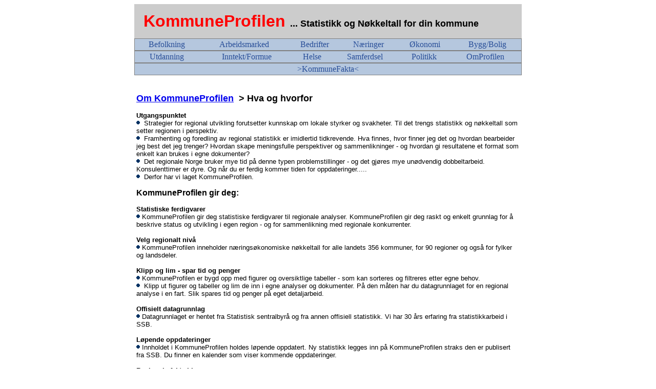

--- FILE ---
content_type: text/html; charset=utf-8
request_url: https://kommuneprofilen.no/Profil/Omprofilen/omprofilen.aspx
body_size: 23182
content:


<!DOCTYPE html PUBLIC "-//W3C//DTD XHTML 1.0 Transitional//EN" "http://www.w3.org/TR/xhtml1/DTD/xhtml1-transitional.dtd">



<html xmlns="http://www.w3.org/1999/xhtml">
<head id="Head1"><title>
	KommuneProfilen.  Om innhold og opplegg på Kommuneprofilen. 
</title>
    <link href="../../../Profilen.css" rel="stylesheet" type="text/css" />
    <style type="text/css">



        </style>
        


    <style type="text/css">
        .Bunn
        {
            width: 750px;
            padding: 5px;
        }
        .style1
        {
            width: 100%;
        }
        .style2
        {
            height: 24px;
        }
        </style>
    <link href="../../Profilen.css" rel="stylesheet" type="text/css" /><link href="../../masterpage.css" rel="stylesheet" type="text/css" />

    <script>
        (function (i, s, o, g, r, a, m) {
            i['GoogleAnalyticsObject'] = r; i[r] = i[r] || function () {
                (i[r].q = i[r].q || []).push(arguments)
            }, i[r].l = 1 * new Date(); a = s.createElement(o),
  m = s.getElementsByTagName(o)[0]; a.async = 1; a.src = g; m.parentNode.insertBefore(a, m)
        })(window, document, 'script', '//www.google-analytics.com/analytics.js', 'ga');

        ga('create', 'UA-54855043-3', 'auto');
        ga('require', 'displayfeatures');
        ga('send', 'pageview');

</script>

    <style type="text/css">
	.Menu2_0 { background-color:white;visibility:hidden;display:none;position:absolute;left:0px;top:0px; }
	.Menu2_1 { color:#284E98;font-family:Verdana;font-size:Medium;text-decoration:none; }
	.Menu2_2 { color:#284E98;background-color:#B5C7DE;border-width:1px;border-style:Solid;font-family:Verdana;font-size:Medium;width:756px; }
	.Menu2_3 {  }
	.Menu2_4 { padding:2px 1px 2px 1px; }
	.Menu2_5 {  }
	.Menu2_6 { padding:2px 5px 2px 5px; }
	.Menu2_7 { background-color:#B5C7DE; }
	.Menu2_8 {  }
	.Menu2_9 { background-color:#507CD1; }
	.Menu2_10 {  }
	.Menu2_11 { background-color:#507CD1; }
	.Menu2_12 { color:White; }
	.Menu2_13 { color:White;background-color:#284E98; }
	.Menu2_14 { color:White; }
	.Menu2_15 { color:White;background-color:#284E98; }
	.Menu3_0 { background-color:white;visibility:hidden;display:none;position:absolute;left:0px;top:0px; }
	.Menu3_1 { color:#284E98;font-family:Verdana;font-size:Medium;text-decoration:none; }
	.Menu3_2 { color:#284E98;background-color:#B5C7DE;border-width:1px;border-style:Solid;font-family:Verdana;font-size:Medium;width:756px; }
	.Menu3_3 {  }
	.Menu3_4 { padding:2px 1px 2px 1px; }
	.Menu3_5 {  }
	.Menu3_6 { padding:2px 5px 2px 5px; }
	.Menu3_7 { background-color:#B5C7DE; }
	.Menu3_8 {  }
	.Menu3_9 { background-color:#507CD1; }
	.Menu3_10 {  }
	.Menu3_11 { background-color:#507CD1; }
	.Menu3_12 { color:White; }
	.Menu3_13 { color:White;background-color:#284E98; }
	.Menu3_14 { color:White; }
	.Menu3_15 { color:White;background-color:#284E98; }
	.Menu1_0 { background-color:white;visibility:hidden;display:none;position:absolute;left:0px;top:0px; }
	.Menu1_1 { color:#284E98;font-family:Verdana;font-size:Medium;text-decoration:none; }
	.Menu1_2 { color:#284E98;background-color:#B5C7DE;border-width:1px;border-style:Solid;font-family:Verdana;font-size:Medium;width:756px; }
	.Menu1_3 {  }
	.Menu1_4 { padding:2px 1px 2px 1px; }
	.Menu1_5 {  }
	.Menu1_6 { padding:2px 5px 2px 5px; }
	.Menu1_7 { background-color:#B5C7DE; }
	.Menu1_8 {  }
	.Menu1_9 { background-color:#507CD1; }
	.Menu1_10 {  }
	.Menu1_11 { background-color:#507CD1; }
	.Menu1_12 { color:White; }
	.Menu1_13 { color:White;background-color:#284E98; }
	.Menu1_14 { color:White; }
	.Menu1_15 { color:White;background-color:#284E98; }

</style></head>
<body>

    <div id="fb-root"></div>
<script async defer crossorigin="anonymous" src="https://connect.facebook.net/nb_NO/sdk.js#xfbml=1&version=v20.0" nonce="SrsygIpq"></script>

    <form method="post" action="./omprofilen.aspx" id="form1">
<div class="aspNetHidden">
<input type="hidden" name="__EVENTTARGET" id="__EVENTTARGET" value="" />
<input type="hidden" name="__EVENTARGUMENT" id="__EVENTARGUMENT" value="" />
<input type="hidden" name="__VIEWSTATE" id="__VIEWSTATE" value="/wEPDwUIODE1ODA2ODVkZKiqxww9TOEc4Mk7R90P43nDD984UZtRYrB4E/QCAJHb" />
</div>

<script type="text/javascript">
//<![CDATA[
var theForm = document.forms['form1'];
if (!theForm) {
    theForm = document.form1;
}
function __doPostBack(eventTarget, eventArgument) {
    if (!theForm.onsubmit || (theForm.onsubmit() != false)) {
        theForm.__EVENTTARGET.value = eventTarget;
        theForm.__EVENTARGUMENT.value = eventArgument;
        theForm.submit();
    }
}
//]]>
</script>


<script src="/WebResource.axd?d=x3LbXSlHc6cecnYjceQNkN9Hd9IFAlTPFzEGPDnURCXBmLHj_cO-sPPxDyAGtg_a3VgQ1XSwwd-W5qGpb3Cfu9OOFOHadU2eb54K_9U6tGE1&amp;t=638901613900000000" type="text/javascript"></script>


<script src="/WebResource.axd?d=cILTQZ528m3YZJHHRW-WvryscXgM6gY_qt0O0sgb1p3tZdoMXNEu-Xobp4O8-CludQR3QBhGnu0yFBJzKjX1W-1HljAhlguJqqazVlBY7AU1&amp;t=638901613900000000" type="text/javascript"></script>
<div class="aspNetHidden">

	<input type="hidden" name="__VIEWSTATEGENERATOR" id="__VIEWSTATEGENERATOR" value="F689CB0B" />
</div>
    
        <table cellpadding="0" cellspacing="0" align="center" 
            class="mastertable_750">
			<tr>
				<td valign="top" align="left">
				    
                  
                </td>
			</tr>
			<tr>
				<td style="height: 50px" valign="middle" class="logorad" bgcolor="#CCCCCC">
				    <table cellpadding="0" cellspacing="0" class="style1">
                        <tr>
                            <td width="280">
&nbsp;<br />
                                <span class="logotekst">&nbsp; <a id="HyperLink1" class="logotekst" href="../../Default.aspx">KommuneProfilen</a>
                    </span> 
                                <a id="HyperLink25" class="overskrift">... Statistikk og Nøkkeltall for din kommune&nbsp;</a>
                                &nbsp;&nbsp;
                                <br />
                                <br />
                    <a href="#Menu2_SkipLink"><img alt="Skip Navigation Links" src="/WebResource.axd?d=G3KdWBaAxRpinJ5VBhuO_qXzkeku7rLXVPrBUcAugc1bQETwSNEU_2je5Ab1GBeLito2w-2LjQAToh31znxBxpIbSRyDo8JKZnIMocluqgc1&amp;t=638901613900000000" width="0" height="0" style="border-width:0px;" /></a><table id="Menu2" class="Menu2_2" cellpadding="0" cellspacing="0" border="0" style="text-align: center">
	<tr>
		<td onmouseover="Menu_HoverRoot(this)" onmouseout="Menu_Unhover(this)" onkeyup="Menu_Key(event)" id="Menu2n0"><table class="Menu2_4" cellpadding="0" cellspacing="0" border="0" width="100%">
			<tr>
				<td style="white-space:nowrap;"><a class="Menu2_1 Menu2_3" href="../Befolkning/meny_befolkning.aspx">Befolkning</a></td>
			</tr>
		</table></td><td style="width:3px;"></td><td onmouseover="Menu_HoverRoot(this)" onmouseout="Menu_Unhover(this)" onkeyup="Menu_Key(event)" id="Menu2n1"><table class="Menu2_4" cellpadding="0" cellspacing="0" border="0" width="100%">
			<tr>
				<td style="white-space:nowrap;"><a class="Menu2_1 Menu2_3" href="../Sysselsetting/meny_arbeidsmarked.aspx">Arbeidsmarked</a></td>
			</tr>
		</table></td><td style="width:3px;"></td><td onmouseover="Menu_HoverRoot(this)" onmouseout="Menu_Unhover(this)" onkeyup="Menu_Key(event)" id="Menu2n2"><table class="Menu2_4" cellpadding="0" cellspacing="0" border="0" width="100%">
			<tr>
				<td style="white-space:nowrap;"><a class="Menu2_1 Menu2_3" href="../bedrift/meny_bedrift.aspx">Bedrifter</a></td>
			</tr>
		</table></td><td style="width:3px;"></td><td onmouseover="Menu_HoverRoot(this)" onmouseout="Menu_Unhover(this)" onkeyup="Menu_Key(event)" id="Menu2n3"><table class="Menu2_4" cellpadding="0" cellspacing="0" border="0" width="100%">
			<tr>
				<td style="white-space:nowrap;"><a class="Menu2_1 Menu2_3" href="../UtvalgteNaringer/meny_naring.aspx">Næringer</a></td>
			</tr>
		</table></td><td style="width:3px;"></td><td onmouseover="Menu_HoverRoot(this)" onmouseout="Menu_Unhover(this)" onkeyup="Menu_Key(event)" id="Menu2n4"><table class="Menu2_4" cellpadding="0" cellspacing="0" border="0" width="100%">
			<tr>
				<td style="white-space:nowrap;"><a class="Menu2_1 Menu2_3" href="../Okonomi/meny_okonomi.aspx">Økonomi</a></td>
			</tr>
		</table></td><td style="width:3px;"></td><td onmouseover="Menu_HoverRoot(this)" onmouseout="Menu_Unhover(this)" onkeyup="Menu_Key(event)" id="Menu2n5"><table class="Menu2_4" cellpadding="0" cellspacing="0" border="0" width="100%">
			<tr>
				<td style="white-space:nowrap;"><a class="Menu2_1 Menu2_3" href="../Bygg/meny_bygg.aspx">Bygg/Bolig</a></td>
			</tr>
		</table></td>
	</tr>
</table><a id="Menu2_SkipLink"></a>
                    <a href="#Menu3_SkipLink"><img alt="Skip Navigation Links" src="/WebResource.axd?d=G3KdWBaAxRpinJ5VBhuO_qXzkeku7rLXVPrBUcAugc1bQETwSNEU_2je5Ab1GBeLito2w-2LjQAToh31znxBxpIbSRyDo8JKZnIMocluqgc1&amp;t=638901613900000000" width="0" height="0" style="border-width:0px;" /></a><table id="Menu3" class="Menu3_2" cellpadding="0" cellspacing="0" border="0" style="text-align: center">
	<tr>
		<td onmouseover="Menu_HoverRoot(this)" onmouseout="Menu_Unhover(this)" onkeyup="Menu_Key(event)" id="Menu3n0"><table class="Menu3_4" cellpadding="0" cellspacing="0" border="0" width="100%">
			<tr>
				<td style="white-space:nowrap;"><a class="Menu3_1 Menu3_3" href="../utdanning/meny_utdanning.aspx">Utdanning</a></td>
			</tr>
		</table></td><td style="width:3px;"></td><td onmouseover="Menu_HoverRoot(this)" onmouseout="Menu_Unhover(this)" onkeyup="Menu_Key(event)" id="Menu3n1"><table class="Menu3_4" cellpadding="0" cellspacing="0" border="0" width="100%">
			<tr>
				<td style="white-space:nowrap;"><a class="Menu3_1 Menu3_3" href="../Inntekt/meny_inntekt.aspx">Inntekt/Formue</a></td>
			</tr>
		</table></td><td style="width:3px;"></td><td onmouseover="Menu_HoverRoot(this)" onmouseout="Menu_Unhover(this)" onkeyup="Menu_Key(event)" id="Menu3n2"><table class="Menu3_4" cellpadding="0" cellspacing="0" border="0" width="100%">
			<tr>
				<td style="white-space:nowrap;"><a class="Menu3_1 Menu3_3" href="../Helse/meny_helse.aspx">Helse</a></td>
			</tr>
		</table></td><td style="width:3px;"></td><td onmouseover="Menu_HoverRoot(this)" onmouseout="Menu_Unhover(this)" onkeyup="Menu_Key(event)" id="Menu3n3"><table class="Menu3_4" cellpadding="0" cellspacing="0" border="0" width="100%">
			<tr>
				<td style="white-space:nowrap;"><a class="Menu3_1 Menu3_3" href="../Samferdsel/meny_samferdsel.aspx">Samferdsel</a></td>
			</tr>
		</table></td><td style="width:3px;"></td><td onmouseover="Menu_HoverRoot(this)" onmouseout="Menu_Unhover(this)" onkeyup="Menu_Key(event)" id="Menu3n4"><table class="Menu3_4" cellpadding="0" cellspacing="0" border="0" width="100%">
			<tr>
				<td style="white-space:nowrap;"><a class="Menu3_1 Menu3_3" href="../Politikk/meny_politikk.aspx">Politikk</a></td>
			</tr>
		</table></td><td style="width:3px;"></td><td onmouseover="Menu_HoverRoot(this)" onmouseout="Menu_Unhover(this)" onkeyup="Menu_Key(event)" id="Menu3n5"><table class="Menu3_4" cellpadding="0" cellspacing="0" border="0" width="100%">
			<tr>
				<td style="white-space:nowrap;"><a class="Menu3_1 Menu3_3" href="meny_omprofilen.aspx">OmProfilen</a></td>
			</tr>
		</table></td>
	</tr>
</table><a id="Menu3_SkipLink"></a>
                    <a href="#Menu1_SkipLink"><img alt="Skip Navigation Links" src="/WebResource.axd?d=G3KdWBaAxRpinJ5VBhuO_qXzkeku7rLXVPrBUcAugc1bQETwSNEU_2je5Ab1GBeLito2w-2LjQAToh31znxBxpIbSRyDo8JKZnIMocluqgc1&amp;t=638901613900000000" width="0" height="0" style="border-width:0px;" /></a><table id="Menu1" class="Menu1_2" cellpadding="0" cellspacing="0" border="0" style="text-align: center">
	<tr>
		<td onmouseover="Menu_HoverRoot(this)" onmouseout="Menu_Unhover(this)" onkeyup="Menu_Key(event)" id="Menu1n0"><table class="Menu1_4" cellpadding="0" cellspacing="0" border="0" width="100%">
			<tr>
				<td style="white-space:nowrap;"><a class="Menu1_1 Menu1_3" href="../Kommunefakta/KommuneFakta_Meny.aspx">>KommuneFakta<</a></td>
			</tr>
		</table></td>
	</tr>
</table><a id="Menu1_SkipLink"></a>
                            </td>
                        </tr>
                    </table>
                </td>
			</tr>
			<tr>
				<td valign="top">
        
    <link href="../../Profilen.css" rel="stylesheet" type="text/css" /> 
    <style type="text/css"> 



        </style>
    <table cellspacing="0" class="tabspalte1" width="750" align="center">
        <tr>
            <td width="750" align="left" class="tabspalte1" height="10">


                
                            
                   
                   
                

                &nbsp;</td>
        </tr>
        <tr>
            <td width="750" align="left" class="tabspalte1">
                &nbsp;</td>
        </tr>
        <tr>
            <td width="750" align="left" class="tabspalte1">
                <span class="overskrift">
                <a id="ContentPlaceHolder1_HyperLink2" href="meny_omprofilen.aspx">Om KommuneProfilen</a>
                &nbsp;&gt; Hva og hvorfor</span><br />
                <br />
                <strong>Utgangspunktet</strong><br />
                            
                                <img id="ContentPlaceHolder1_Image28" src="../../images/kule-liten-bla2.gif" />
                &nbsp;Strategier for regional utvikling forutsetter kunnskap om lokale styrker og 
                svakheter. Til det trengs statistikk og nøkkeltall som setter 
                regionen i perspektiv.
                <br />
                            
                                <img id="ContentPlaceHolder1_Image29" src="../../images/kule-liten-bla2.gif" />
                &nbsp;Framhenting og foredling av regional statistikk er imidlertid tidkrevende.&nbsp;Hva 
                finnes, hvor finner jeg det og hvordan bearbeider jeg best det jeg 
                trenger?&nbsp;Hvordan skape meningsfulle perspektiver og sammenlikninger - og hvordan 
                gi resultatene et format som enkelt kan brukes i egne dokumenter?<br />
                            
                                <img id="ContentPlaceHolder1_Image30" src="../../images/kule-liten-bla2.gif" />
                &nbsp;Det regionale Norge bruker mye tid på denne typen problemstillinger - og det 
                gjøres mye unødvendig dobbeltarbeid. Konsulenttimer er dyre. Og når du er ferdig kommer tiden for 
                oppdateringer.....<br />
                            
                                <img id="ContentPlaceHolder1_Image31" src="../../images/kule-liten-bla2.gif" />
                &nbsp;Derfor har vi laget KommuneProfilen.<br />
                <br />
                            <span class="menyov">KommuneProfilen gir deg: </span>
                <br />
                <br />
                <strong>Statistiske ferdigvarer</strong><br />
                            
                                <img id="ContentPlaceHolder1_Image51" src="../../images/kule-liten-bla2.gif" />
                KommuneProfilen gir deg statistiske ferdigvarer til regionale analyser. 
                KommuneProfilen gir deg raskt og enkelt grunnlag for å beskrive status og 
                utvikling i egen region - og for sammenlikning med regionale konkurrenter.
                <br />
                <br />
                <strong>Velg regionalt nivå</strong><br />
                                <img id="ContentPlaceHolder1_Image52" src="../../images/kule-liten-bla2.gif" />
                KommuneProfilen inneholder næringsøkonomiske nøkkeltall for alle landets 356 
                kommuner, for 90 regioner og også for fylker og landsdeler.
                <br />
                <br />
                <strong>Klipp og lim - spar tid og penger</strong><br />
                                <img id="ContentPlaceHolder1_Image53" src="../../images/kule-liten-bla2.gif" />
                KommuneProfilen er 
                            bygd opp med figurer og oversiktlige tabeller - som kan sorteres og filtreres 
                            etter egne behov.
                            <br />
                                <img id="ContentPlaceHolder1_Image54" src="../../images/kule-liten-bla2.gif" />
&nbsp;Klipp ut figurer og 
                            tabeller og lim de inn i egne analyser og dokumenter. På den måten 
                har du datagrunnlaget for en regional analyse i en fart. Slik spares tid og penger 
                            på eget detaljarbeid.
                <br />
                <br />
                <strong>Offisielt datagrunnlag</strong><br />
                                <img id="ContentPlaceHolder1_Image55" src="../../images/kule-liten-bla2.gif" />
                Datagrunnlaget er 
                            hentet fra Statistisk sentralbyrå og fra annen offisiell statistikk. 
                Vi har 30 års erfaring fra statistikkarbeid i SSB.
                <br />
                <br />
                <strong>Løpende oppdateringer</strong><br />
                                <img id="ContentPlaceHolder1_Image59" src="../../images/kule-liten-bla2.gif" />
                Innholdet i KommuneProfilen holdes løpende oppdatert. Ny statistikk legges inn 
                på KommuneProfilen straks den er publisert fra SSB. Du finner en kalender som 
                viser kommende oppdateringer.
                <br />
                <br />
                <strong>Regionale fakta i lomma</strong><br />
                                <img id="ContentPlaceHolder1_Image56" src="../../images/kule-liten-bla2.gif" />
                KommuneProfilen kan brukes på Nettbrett og mobiltelefon. Ha alltid regionalt 
                faktagrunnlag tilgjengelig - i møter og drøftinger.<br />
                            <br />
                            <strong>Andre perspektiver?</strong><br />
                                <img id="ContentPlaceHolder1_Image57" src="../../images/kule-liten-bla2.gif" />
                Ta kontakt hvis du savner perspektiver som er viktige for deg. Vi bygger raskt 
                opp nye moduer - så langt statistikkgrunnlaget tillater.
                <br />
                <br />
                <strong>KommuneProfil på eget nettsted?</strong><br />
                                <img id="ContentPlaceHolder1_Image58" src="../../images/kule-liten-bla2.gif" />
                Innhold fra KommuneProfilen kan integreres på andre nettsteder. Ta kontakt for å 
                drøfte opplegg og innhold.<br />
                            
                </td>
        </tr>
        <tr>
            <td width="750" align="left" class="tabspalte1">
                &nbsp;</td>
        </tr>
        <tr>
            <td width="750" align="left" class="tabspalte1">
                &nbsp;</td>
        </tr>
        <tr>
            <td width="750" align="left" class="tabspalte1">
                &nbsp;</td>
        </tr>
        <tr>
            <td width="750" align="left" class="tabspalte1">
                &nbsp;</td>
        </tr>
        </table>

    			</td>
			</tr>
			<tr>
				<td>
        		    </td>
			</tr>
			<tr>
				<td>
        		    </td>
			</tr>
			<tr>
				<td>
        

        		</td>
			</tr>
			<tr>
				<td>
                <div class="fb-page" data-href="https://www.facebook.com/kommuneprofilen" data-tabs="timeline" data-width="500" data-height="100" data-small-header="false" data-adapt-container-width="true" data-hide-cover="false" data-show-facepile="true"><blockquote cite="https://www.facebook.com/kommuneprofilen" class="fb-xfbml-parse-ignore"><a href="https://www.facebook.com/kommuneprofilen">KommuneProfilen</a></blockquote></div>    </td>
			</tr>
			<tr align="center" bgcolor="#CCCCCC" class="newStyle1">
				<td style="background-color: #FFFFFF">
                    
                    <br />
        
			

            
		    
       
			

            
		
        		</td>
			</tr>
			<tr class="Bunn2">
				<td style="text-align: center; background-color: #CCCCCC">
                    <br />
                    <a id="HyperLink12" href="meny_omprofilen.aspx">OmKommuneProfilen</a>
                    &nbsp;&nbsp;&nbsp;&nbsp; 
                    <a id="HyperLink13" href="kalender.aspx">Publiseringer</a>
                    &nbsp;&nbsp;&nbsp;&nbsp; 
                    <a id="HyperLink14" href="datagrunnlag.aspx">Datagrunnlag</a>
                    &nbsp;&nbsp;&nbsp;&nbsp; 
                    <a id="HyperLink15" href="regioner.aspx">Regionale Inndelinger</a>
                    &nbsp;&nbsp;&nbsp;&nbsp; 
                    <a id="HyperLink16" href="hjelp.aspx">Hjelp</a>
                    <br />
                    <br />
                    &nbsp;<a id="HyperLink24" href="kontaktoss.aspx">Kontakt oss</a>
                    <br />
                    <br />
                </td>
			</tr>
			<tr class="Bunn">
				<td style="text-align: center; background-color: #FFFFFF">
                    <br />
                </td>
			</tr>
			<tr class="Bunn">
				<td style="text-align: center; background-color: #FFFFFF" class="style2">
                    </td>
			</tr>
			</table>
        <br />
        <br />
		<br />
    
    

<script type="text/javascript">
//<![CDATA[
var Menu2_Data = new Object();
Menu2_Data.disappearAfter = 500;
Menu2_Data.horizontalOffset = 2;
Menu2_Data.verticalOffset = 0;
Menu2_Data.hoverClass = 'Menu2_15';
Menu2_Data.hoverHyperLinkClass = 'Menu2_14';
Menu2_Data.staticHoverClass = 'Menu2_13';
Menu2_Data.staticHoverHyperLinkClass = 'Menu2_12';
Menu2_Data.iframeUrl = '/WebResource.axd?d=RunX2bIb5fhmsx2fSzWEqB4G_0Sufsdb0IroIH7pmoB6vTdOIZ6B-E4LFuqjZhngR1HqrJuAD9UL4e9MLim4u9XlycpDOE_Zbhjd43VBm3Y1&t=638901613900000000';
var Menu3_Data = new Object();
Menu3_Data.disappearAfter = 500;
Menu3_Data.horizontalOffset = 2;
Menu3_Data.verticalOffset = 0;
Menu3_Data.hoverClass = 'Menu3_15';
Menu3_Data.hoverHyperLinkClass = 'Menu3_14';
Menu3_Data.staticHoverClass = 'Menu3_13';
Menu3_Data.staticHoverHyperLinkClass = 'Menu3_12';
Menu3_Data.iframeUrl = '/WebResource.axd?d=RunX2bIb5fhmsx2fSzWEqB4G_0Sufsdb0IroIH7pmoB6vTdOIZ6B-E4LFuqjZhngR1HqrJuAD9UL4e9MLim4u9XlycpDOE_Zbhjd43VBm3Y1&t=638901613900000000';
var Menu1_Data = new Object();
Menu1_Data.disappearAfter = 500;
Menu1_Data.horizontalOffset = 2;
Menu1_Data.verticalOffset = 0;
Menu1_Data.hoverClass = 'Menu1_15';
Menu1_Data.hoverHyperLinkClass = 'Menu1_14';
Menu1_Data.staticHoverClass = 'Menu1_13';
Menu1_Data.staticHoverHyperLinkClass = 'Menu1_12';
Menu1_Data.iframeUrl = '/WebResource.axd?d=RunX2bIb5fhmsx2fSzWEqB4G_0Sufsdb0IroIH7pmoB6vTdOIZ6B-E4LFuqjZhngR1HqrJuAD9UL4e9MLim4u9XlycpDOE_Zbhjd43VBm3Y1&t=638901613900000000';
//]]>
</script>
</form>
</body>
</html>


--- FILE ---
content_type: text/css
request_url: https://kommuneprofilen.no/Profilen.css
body_size: 4899
content:
body {
    font-family: Arial, Helvetica, sans-serif;
    font-size: small;
}
tbody
{
    font-family: Arial, Helvetica, sans-serif;
    font-size: small;
}
.tabDinRegion
{
    width: 1150px;
    vertical-align: top;
    text-align: left;
    font-family: Arial, Helvetica, sans-serif;
    font-size: small;
}
.tabspalte3
{
    vertical-align: top;
    width: 350px;
    vertical-align: top;
}
.tabspalte2
{
    vertical-align: top;
    width: 50px;
    vertical-align: top;
}
.tabspalte1
{
    vertical-align: top;
    width: 750px;
    text-align: left;
    font-size: small;
}
.overskrift
{
    font-family: Arial, Helvetica, sans-serif;
    font-size: large;
    font-weight: bold;
}
.underoverskrift
{
    font-family: Arial, Helvetica, sans-serif;
    font-size: large;
    font-weight: normal;
}
.tabov
{
    font-family: Arial, Helvetica, sans-serif;
    font-size: small;
    font-weight: bold;
}


.figov
{
    font-family: Arial, Helvetica, sans-serif;
    font-size: small;
    font-weight: bold;
    font-style: normal;
}

.figovcelle
{
    font-family: Arial, Helvetica, sans-serif;
    font-size: small;
    font-weight: bold;
    width: 350px;
}
.valglinje2
{
    background-color: #CCCCCC;
    vertical-align: middle;
}
.menycelle
{
    padding: 5px;
    background-color: #FFFFFF;
    text-align: left;
}
.menyov
{
    font-family: Arial, Helvetica, sans-serif;
    font-size: medium;
    font-weight: bold;
}

.valgtext
{
    font-family: Arial, Helvetica, sans-serif;
    font-size: small;
    font-weight: bold;
}
.linje1
{
    line-height: 5px;
    vertical-align: middle;
    text-align: left;
}
.logotekst
{
    font-family: Arial, Helvetica, sans-serif;
    font-size: xx-large;
    font-weight: bold;
    color: #FF0000;
}
.logo_undertekst
{
    font-family: Arial, Helvetica, sans-serif;
    font-size: large;
    font-weight: bold;
}


.mastertable
{
    width: 1150px;
}
.figurtabell2
{
    padding: 0px;
    margin: 0px;
    width: 750px;
    height: 100%;
    position: relative;
    top: 0px;
    left: 0px;
}
.figurcelle1
{
    padding: 0px;
    margin: 0px;
    width: 350px;
    vertical-align: top;
}
.figurcelle2
{
    padding: 0px;
    margin: 0px;
    width: 350px;
    vertical-align: top;
}
.figurtabell3
{
    width: 1150px;
}

 .figurcelleskille
{
    padding: 0px;
    margin: 0px;
    width: 50px;
    vertical-align: top;
}
.figurcelle3
{
    width: 350px;
}


.textfont
{
    font-family: Arial, Helvetica, sans-serif;
    font-size: small;
}
.tabStartside
{
    width: 1150px;
    vertical-align: top;
    text-align: left;
}
.tabspalte1Start
{
    padding: 5px;
    width: 750px;
}
.tabspalte3Start
{
    padding: 5px;
    width: 350px;
}
.menycelleStart
{
    padding: 5px;
    background-color: #CCCCCC;
    width: 350px;
}
.GraaRad10px
{
    height: 10px;
    background-color: #C0C0C0;
}
.ButtonMenyCelle
{
    text-align: right;
}
.spalte_helebredden
{
    vertical-align: top;
    text-align: left;
    width: 1150px;
}
.FotnoteKilde
{
    font-size: x-small;
}
.menytabell
{
    width: 750px;
    height: 100%;
    position: relative;
    top: 0px;
    left: 2px;
}
.menycelle1
{
    vertical-align: top;
    width: 420px;
    padding: 5px;
}
.menycelle2
{
    width: 320px;
    vertical-align: top;
    padding: 5px;
}
.menycelleskille
{
    vertical-align: top;
}
.TabellBox
{
    padding: 5px;
    margin: 1px;
    vertical-align: top;
    background-color: #F0F0F0;
    width: 345px;
    text-align: left;
}
.MenyBox
{    font-size: xx-small;
}
.MenyKnapp
{
    width: 350px;
    height: 23px;
    margin-bottom: 0px;
}

.BunnskriftCelle
{
    width: 20%;
    vertical-align: middle;
}
.BunnTabell
{
    padding: 2px;
    margin: 0px;
    width: 1150px;
    background-color: #999999;
}
.BunnTabell
{
    width: 100%;
}
.Bunn
{
    width: 100%;
    padding: 4px;
}
.tabspalte3_meny
{
    padding: 5px;
    width: 350px;
    vertical-align: top;
    background-color: #F0F0F0;
}
.menyov_Grey
{
    font-family: Arial, Helvetica, sans-serif;
    font-size: medium;
    color: #666666;
}

.tabspalte3_Valg
{
    width: 350px;
    vertical-align: middle;
    background-color: #FFFFFF;
}
.tabspalte2_Valg
{
    width: 50px;
    vertical-align: middle;
    background-color: #CCCCCC;
}
.tabspalte1_Valg
{
    width: 750px;
    vertical-align: middle;
    background-color: #CCCCCC;
} 
.topp_tekst_center {
            vertical-align: top;
            width: 750px;
            text-align: center;
            font-size: small;
        }
.tabspalte1_meny
{
    padding: 5px;
    width: 350px;
    vertical-align: top;
    background-color: #CCCCCC;
}
.tabspalte_Tekst
{
    padding: 5px;
    width: 350px;
    vertical-align: top;
    background-color: #F0F0F0;
}

--- FILE ---
content_type: text/css
request_url: https://kommuneprofilen.no/masterpage.css
body_size: 1545
content:
body {
    font-family: Arial, Helvetica, sans-serif;
    font-size: small;
    vertical-align: middle;
}

tbody
{
    font-family: Arial, Helvetica, sans-serif;
    font-size: small;
}


.logotekst
{
    font-family: Arial, Helvetica, sans-serif;
    font-size: xx-large;
    font-weight: bold;
    color: #FF0000;
    text-decoration: none;
}
.logo_undertekst
{
    font-family: Arial, Helvetica, sans-serif;
    font-size: large;
    font-weight: bold;
}

.tabspalte3
{
    vertical-align: top;
    width: 350px;
    vertical-align: top;
}
.tabspalte2
{
    vertical-align: top;
    width: 50px;
    vertical-align: top;
}
.tabspalte1
{
    vertical-align: top;
    width: 750px;
    text-align: left;
}
.mastertable
{
    width: 1150px;
    text-align: left;
}

.logorad
{
   background-color: #CCCCCC;
}
.BunnskriftCelle
{
    width: 20%;
    vertical-align: middle;
}
.BunnTabell
{
    padding: 2px;
    margin: 0px;
    width: 1150px;
    background-color: #999999;
}
.BunnTabell
{
    width: 100%;
}
.Bunn
{
    width: 100%;
    padding: 4px;
}

.tabspalte3_meny
{
    padding: 5px;
    width: 350px;
    vertical-align: top;
    background-color: #CCCCCC;
}
.menyov_Grey
{
    font-family: Arial, Helvetica, sans-serif;
    font-size: medium;
    font-weight: 700;
    color: #666666;
}
.tabspalte3_Valg
{
    width: 350px;
    vertical-align: middle;
    background-color: #CCCCCC;
}
.tabspalte2_Valg
{
    width: 50px;
    vertical-align: middle;
    background-color: #CCCCCC;
}
.tabspalte1_Valg
{
    width: 750px;
    vertical-align: middle;
    background-color: #CCCCCC;
}

--- FILE ---
content_type: text/plain
request_url: https://www.google-analytics.com/j/collect?v=1&_v=j102&a=887850603&t=pageview&_s=1&dl=https%3A%2F%2Fkommuneprofilen.no%2FProfil%2FOmprofilen%2Fomprofilen.aspx&ul=en-us%40posix&dt=KommuneProfilen.%20Om%20innhold%20og%20opplegg%20p%C3%A5%20Kommuneprofilen.&sr=1280x720&vp=1280x720&_u=IGBAgEABAAAAACAAI~&jid=86911661&gjid=223289545&cid=1145245928.1768982606&tid=UA-54855043-3&_gid=1165372062.1768982606&_slc=1&z=1384647956
body_size: -451
content:
2,cG-F3YD0WT519